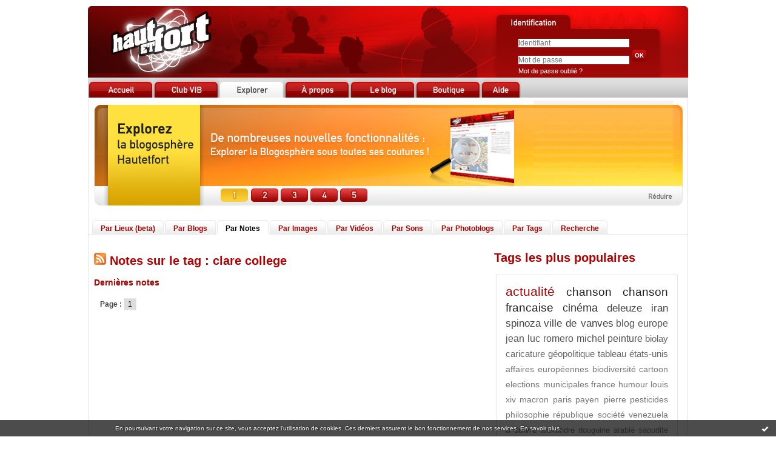

--- FILE ---
content_type: text/html; charset=UTF-8
request_url: https://www.hautetfort.com/explore/posts/tag/clare%20college
body_size: 4284
content:
<!DOCTYPE html PUBLIC "-//W3C//DTD XHTML 1.0 Strict//EN" "http://www.w3.org/TR/xhtml1/DTD/xhtml1-strict.dtd">
<html xmlns="http://www.w3.org/1999/xhtml" xml:lang="fr" lang="fr">
<head>
<meta name="google-site-verification" content="d7-bk5tRXJ-R5Knf0sXaM8JpkdKuXdcoHpDHopt0DuA" />
<meta name="verify-v1" content="ZbUwcJbjWxetyUhHKNqIDTZOzpVy6wEFu0LQCY/6zIs=" />
<meta content="text/html; charset=utf-8" http-equiv="content-type"/>
<title> Les notes sur le Tag clare college : blog hautetfort</title>        <meta name="description" content="Les dernières notes sur le tag : clare college" />        <meta name="keywords" content=" clare college, tag, tags, blog, blogs, blogue, weblog, weblogs, créer blog, creer blog, blogging, blog pro, blog gratuit, gratuit" />
<meta name="robots" content="index,follow" />
<link rel="icon" href="https://static.hautetfort.com/frontend/graphics/favicon.ico" type="image/x-icon" />
<link rel="shortcut icon" href="https://static.hautetfort.com/frontend/graphics/favicon.ico" type="image/x-icon" />
<link href="https://static.hautetfort.com/frontend/css/hautetfort.css" rel="stylesheet" type="text/css" />
<link rel="stylesheet" href="//code.jquery.com/ui/1.10.3/themes/smoothness/jquery-ui.css">
<script>var _originalArrayFrom = Array.from;</script>
<script src="//ajax.googleapis.com/ajax/libs/prototype/1.7.3.0/prototype.js"></script>
<script>Array.from = _originalArrayFrom;</script>
<script src="https://static.hautetfort.com/frontend/javascript/scriptaculous/scriptaculous-min.js?ts=1768810192"></script>
<script src="https://static.hautetfort.com/frontend/javascript/scriptaculous/effects-min.js?ts=1768810192"></script>
</head>
<body>
<div data-cookie="on"><p data-close><a href="#" title="J'ai lu ce message"><span class="ui-icon ui-icon-check">Ok</span></a></p> <p data-text>En poursuivant votre navigation sur ce site, vous acceptez l'utilisation de cookies. Ces derniers assurent le bon fonctionnement de nos services. <a href="https://www.hautetfort.com/cookies.html" title="En savoir plus sur les cookies" target="_blank">En savoir plus</a>.</p></div>
<div id="container">
<div id="header">
<h1><a href="https://www.hautetfort.com/" id="homeimglink"><img src="https://static.hautetfort.com/frontend/graphics/portal/pix.gif" alt="blog Hautetfort" id="homeimg"/></a></h1>
<a href="https://www.hautetfort.com/create_account.php" id="createimglink"><img src="https://static.hautetfort.com/frontend/graphics/portal/pix.gif" alt="Inscription" id="createimg"/></a>
<div id="loginbox">
<form id="connexion" name="connexion" method="post" action="https://www.hautetfort.com/login.php">
<input name="user_username" type="text" value="" size="25" placeholder="Identifiant"/>
<br />
<input type="password" name="user_password" value="" size="25" placeholder="Mot de passe"/>
<input name="evnt" type="hidden" value="login" />
<input type="image" value="Valider" src="https://static.hautetfort.com/frontend/graphics/portal/ok.jpg" />
<br />
<a href="https://www.hautetfort.com/forget_password.php">Mot de passe oublié ?</a>
</form>
</div>
</div>
<div id="content">
<div id="menutabs">
<div class="menutab"><a href="https://www.hautetfort.com/"><img src="https://static.hautetfort.com/frontend/graphics/portal/tab_accueil.jpg" onmouseover="this.src='https://static.hautetfort.com/frontend/graphics/portal/tab_accueil2.jpg'" onmouseout="this.src='https://static.hautetfort.com/frontend/graphics/portal/tab_accueil.jpg'"/><span>Accueil</span></a></div>
<div class="menutab"><a href="https://www.hautetfort.com/blog-vib.html"><img src="https://static.hautetfort.com/frontend/graphics/portal/tab_club.jpg" onmouseover="this.src='https://static.hautetfort.com/frontend/graphics/portal/tab_club2.jpg'" onmouseout="this.src='https://static.hautetfort.com/frontend/graphics/portal/tab_club.jpg'" /><span>Club VIB</span></a></div>
<div class="menutab"><a href="https://www.hautetfort.com/places.html"><img src="https://static.hautetfort.com/frontend/graphics/portal/tab_explorer1.jpg" /><span>Explorer</span></a></div>
<div class="menutab"><a href="https://www.hautetfort.com/offres-blog.html"><img src="https://static.hautetfort.com/frontend/graphics/portal/tab_apropos.jpg" onmouseover="this.src='https://static.hautetfort.com/frontend/graphics/portal/tab_apropos2.jpg'" onmouseout="this.src='https://static.hautetfort.com/frontend/graphics/portal/tab_apropos.jpg'" /><span>A propos</span></a></div>
<div class="menutab"><a href="http://leblog.hautetfort.com/" target="_blank"><img src="https://static.hautetfort.com/frontend/graphics/portal/tab_leblog.jpg" onmouseover="this.src='https://static.hautetfort.com/frontend/graphics/portal/tab_leblog2.jpg'" onmouseout="this.src='https://static.hautetfort.com/frontend/graphics/portal/tab_leblog.jpg'" /><span>Le blog</span></a></div>
<div class="menutab"><a href="https://www.hautetfort.com/boutique.html"><img src="https://static.hautetfort.com/frontend/graphics/portal/tab_boutique.jpg" onmouseover="this.src='https://static.hautetfort.com/frontend/graphics/portal/tab_boutique2.jpg'" onmouseout="this.src='https://static.hautetfort.com/frontend/graphics/portal/tab_boutique.jpg'" /><span>Boutique</span></a></div>
<div class="menutab"><a href="http://success.blogspirit.com/hc/fr" target="_blank"><img src="https://static.hautetfort.com/frontend/graphics/portal/tab_aide.jpg" onmouseover="this.src='https://static.hautetfort.com/frontend/graphics/portal/tab_aide2.jpg'" onmouseout="this.src='https://static.hautetfort.com/frontend/graphics/portal/tab_aide.jpg'" /><span>Aide</span></a></div>
</div>
<script type="text/javascript">
                    /* Load banner images */
                    var ban = Array();
                    for (var i = 0; i < 5; i++) {
                        ban[i] = new Image();
                    }
                    ban[0].src = "https://static.hautetfort.com/frontend/graphics/portal/ban_explore1.jpg";
                    ban[1].src = "https://static.hautetfort.com/frontend/graphics/portal/ban_explore2.jpg";
                    ban[2].src = "https://static.hautetfort.com/frontend/graphics/portal/ban_explore3.jpg";
                    ban[3].src = "https://static.hautetfort.com/frontend/graphics/portal/ban_explore4.jpg";
                    ban[4].src = "https://static.hautetfort.com/frontend/graphics/portal/ban_explore5.jpg";
                </script>
<div style="text-align:center;margin: 5px 0;" id="autopromo"><h1><img src="https://static.hautetfort.com/frontend/graphics/portal/ban_explore1.jpg" alt="Créez votre blog" id="banner_autopromo" usemap="#BannerMap" /><span>Créez votre blog gratuit ou pro</span></h1></div>
<map name="BannerMap">
<area shape="rect" coords="732,41,958,111" href="https://www.hautetfort.com/create_account.php" alt="Je crée mon blog">
<area shape="rect" coords="217,144,262,167" href="https://www.hautetfort.com/create_account.php" alt="Explorez la blogosphère" onMouseOver="document.images['banner_autopromo'].src=ban[0].src;">
<area shape="rect" coords="266,144,313,167" href="https://www.hautetfort.com/create_account.php" alt="Explorez la blogosphère" onMouseOver="document.images['banner_autopromo'].src=ban[1].src;">
<area shape="rect" coords="315,144,361,167" href="https://www.hautetfort.com/create_account.php" alt="Explorez la blogosphère" onMouseOver="document.images['banner_autopromo'].src=ban[2].src;">
<area shape="rect" coords="364,144,410,167" href="https://www.hautetfort.com/create_account.php" alt="Explorez la blogosphère" onMouseOver="document.images['banner_autopromo'].src=ban[3].src;">
<area shape="rect" coords="413,144,459,167" href="https://www.hautetfort.com/create_account.php" alt="Explorez la blogosphère" onMouseOver="document.images['banner_autopromo'].src=ban[4].src;">
<area shape="rect" coords="836,144,970,167" href="#" onclick="Effect.toggle('autopromo','blind',{duration:0.5});Effect.toggle('autopromo2','blind',{duration:0.5});document.cookie='autopromo=min; expires=,path=/';return false">
</map>
<script type="text/javascript">
                    /* Rotate banner */
	            setTimeout("myrotation(1)",3500);
                    function myrotation(num) {
                        if (num >= ban.length) num = 0;
                        document.images["banner_autopromo"].src=ban[num].src;
                        num = num + 1;
                        setTimeout("myrotation("+num+")", 3500);
                    }
                </script>
<div id="autopromo2" style="text-align:center;margin-top: 5px;display:none"><a href="#" onclick="Effect.toggle('autopromo2','blind',{duration:0.5});Effect.toggle('autopromo','blind',{duration:0.5});document.cookie='autopromo=max; expires=,path=/';return false"><img src="https://static.hautetfort.com/frontend/graphics/portal/ban_explore_min.jpg" alt="" /></a></div>
<script type="text/javascript">
                    /* Read the cookie to hide the banner */
                    var cookievalues = document.cookie.split(';');
                    function readCookie(name) {
                        var nameEQ = name + "=";
                        var ca = document.cookie.split(';');
                        for(var i=0;i < ca.length;i++) {
                            var c = ca[i];
                            while (c.charAt(0)==' ') c = c.substring(1,c.length);
                            if (c.indexOf(nameEQ) == 0) return c.substring(nameEQ.length,c.length);
                        }
                        return null;
                    }
                    var x = readCookie('autopromo')
                    if (x=="min") {
                        Effect.toggle('autopromo','blind',{duration:0.5});Effect.toggle('autopromo2','blind',{duration:0.5});
                    }
                </script>
<div class="submenutabs">
<div class="submenutab"><div class="submenutab-decorator1"><div class="submenutab-decorator2"><a href="https://www.hautetfort.com/places.html">Par Lieux (beta)</a></div></div></div>
<div class="submenutab"><div class="submenutab-decorator1"><div class="submenutab-decorator2"><a href="https://www.hautetfort.com/explore/blogs">Par Blogs</a></div></div></div>
<div class="submenutab1"><div class="submenutab-decorator1"><div class="submenutab-decorator2"><a href="https://www.hautetfort.com/explore/posts">Par Notes</a></div></div></div>
<div class="submenutab"><div class="submenutab-decorator1"><div class="submenutab-decorator2"><a href="https://www.hautetfort.com/explore/images">Par Images</a></div></div></div>
<div class="submenutab"><div class="submenutab-decorator1"><div class="submenutab-decorator2"><a href="https://www.hautetfort.com/explore/videos">Par Vidéos</a></div></div></div>
<div class="submenutab"><div class="submenutab-decorator1"><div class="submenutab-decorator2"><a href="https://www.hautetfort.com/explore/audio">Par Sons</a></div></div></div>
<div class="submenutab"><div class="submenutab-decorator1"><div class="submenutab-decorator2"><a href="https://www.hautetfort.com/explore/photoblogs">Par Photoblogs</a></div></div></div>
<div class="submenutab"><div class="submenutab-decorator1"><div class="submenutab-decorator2"><a href="https://www.hautetfort.com/explore/posts/tags">Par Tags</a></div></div></div>
<div class="submenutab"><div class="submenutab-decorator1"><div class="submenutab-decorator2"><a href="https://www.hautetfort.com/search.php">Recherche</a></div></div></div>
</div>
<div id="mainleft">
<h2><a href="https://www.hautetfort.com/explore/posts/tag/clare college/atom.xml"><img src="https://static.hautetfort.com/frontend/graphics/portal/rss.jpg"/></a> Notes sur le tag : clare college </h2>
<h3>Dernières notes</h3>
<p class="pager"><strong>Page :</strong> <span class="pagedcurrentlinks">1</span></p>
</div>
<div id="mainright">
<h2>Tags les plus populaires</h2>
<div id="tag_box">
<p>
<a  class="tag10" href="https://www.hautetfort.com/explore/posts/tag/actualit%C3%A9" title="actualit&eacute;">actualité</a>
<a  class="tag8" href="https://www.hautetfort.com/explore/posts/tag/chanson" title="chanson">chanson</a>
<a  class="tag8" href="https://www.hautetfort.com/explore/posts/tag/chanson+francaise" title="chanson francaise">chanson francaise</a>
<a  class="tag7" href="https://www.hautetfort.com/explore/posts/tag/cin%C3%A9ma" title="cin&eacute;ma">cinéma</a>
<a  class="tag6" href="https://www.hautetfort.com/explore/posts/tag/deleuze" title="deleuze">deleuze</a>
<a  class="tag6" href="https://www.hautetfort.com/explore/posts/tag/iran" title="iran">iran</a>
<a  class="tag6" href="https://www.hautetfort.com/explore/posts/tag/spinoza" title="spinoza">spinoza</a>
<a  class="tag6" href="https://www.hautetfort.com/explore/posts/tag/ville+de+vanves" title="ville de vanves">ville de vanves</a>
<a  class="tag5" href="https://www.hautetfort.com/explore/posts/tag/blog" title="blog">blog</a>
<a  class="tag5" href="https://www.hautetfort.com/explore/posts/tag/europe" title="europe">europe</a>
<a  class="tag5" href="https://www.hautetfort.com/explore/posts/tag/jean+luc+romero+michel" title="jean luc romero michel">jean luc romero michel</a>
<a  class="tag5" href="https://www.hautetfort.com/explore/posts/tag/peinture" title="peinture">peinture</a>
<a  class="tag4" href="https://www.hautetfort.com/explore/posts/tag/biolay" title="biolay">biolay</a>
<a  class="tag4" href="https://www.hautetfort.com/explore/posts/tag/caricature" title="caricature">caricature</a>
<a  class="tag4" href="https://www.hautetfort.com/explore/posts/tag/g%C3%A9opolitique" title="g&eacute;opolitique">géopolitique</a>
<a  class="tag4" href="https://www.hautetfort.com/explore/posts/tag/tableau" title="tableau">tableau</a>
<a  class="tag4" href="https://www.hautetfort.com/explore/posts/tag/%C3%A9tats-unis" title="&eacute;tats-unis">états-unis</a>
<a  class="tag3" href="https://www.hautetfort.com/explore/posts/tag/affaires+europ%C3%A9ennes" title="affaires europ&eacute;ennes">affaires européennes</a>
<a  class="tag3" href="https://www.hautetfort.com/explore/posts/tag/biodiversit%C3%A9" title="biodiversit&eacute;">biodiversité</a>
<a  class="tag3" href="https://www.hautetfort.com/explore/posts/tag/cartoon" title="cartoon">cartoon</a>
<a  class="tag3" href="https://www.hautetfort.com/explore/posts/tag/elections+municipales" title="elections municipales">elections municipales</a>
<a  class="tag3" href="https://www.hautetfort.com/explore/posts/tag/france" title="france">france</a>
<a  class="tag3" href="https://www.hautetfort.com/explore/posts/tag/humour" title="humour">humour</a>
<a  class="tag3" href="https://www.hautetfort.com/explore/posts/tag/louis+xiv" title="louis xiv">louis xiv</a>
<a  class="tag3" href="https://www.hautetfort.com/explore/posts/tag/macron" title="macron">macron</a>
<a  class="tag3" href="https://www.hautetfort.com/explore/posts/tag/paris" title="paris">paris</a>
<a  class="tag3" href="https://www.hautetfort.com/explore/posts/tag/payen+pierre" title="payen pierre">payen pierre</a>
<a  class="tag3" href="https://www.hautetfort.com/explore/posts/tag/pesticides" title="pesticides">pesticides</a>
<a  class="tag3" href="https://www.hautetfort.com/explore/posts/tag/philosophie" title="philosophie">philosophie</a>
<a  class="tag3" href="https://www.hautetfort.com/explore/posts/tag/r%C3%A9publique" title="r&eacute;publique">république</a>
<a  class="tag3" href="https://www.hautetfort.com/explore/posts/tag/soci%C3%A9t%C3%A9" title="soci&eacute;t&eacute;">société</a>
<a  class="tag3" href="https://www.hautetfort.com/explore/posts/tag/venezuela" title="venezuela">venezuela</a>
<a  class="tag3" href="https://www.hautetfort.com/explore/posts/tag/%C3%A0+suivre" title="&agrave; suivre">à suivre</a>
<a  class="tag2" href="https://www.hautetfort.com/explore/posts/tag/alexandre+douguine" title="alexandre douguine">alexandre douguine</a>
<a  class="tag2" href="https://www.hautetfort.com/explore/posts/tag/arabie+saoudite" title="arabie saoudite">arabie saoudite</a>
<a  class="tag2" href="https://www.hautetfort.com/explore/posts/tag/cole+swensen" title="cole swensen">cole swensen</a>
<a  class="tag2" href="https://www.hautetfort.com/explore/posts/tag/conf%C3%A9d%C3%A9ration+paysanne" title="conf&eacute;d&eacute;ration paysanne">confédération paysanne</a>
<a  class="tag2" href="https://www.hautetfort.com/explore/posts/tag/cordeliers" title="cordeliers">cordeliers</a>
<a  class="tag2" href="https://www.hautetfort.com/explore/posts/tag/crayon" title="crayon">crayon</a>
<a  class="tag2" href="https://www.hautetfort.com/explore/posts/tag/crise+politique" title="crise politique">crise politique</a>
<a  class="tag2" href="https://www.hautetfort.com/explore/posts/tag/culture" title="culture">culture</a>
<a  class="tag2" href="https://www.hautetfort.com/explore/posts/tag/feutre" title="feutre">feutre</a>
<a  class="tag2" href="https://www.hautetfort.com/explore/posts/tag/film" title="film">film</a>
<a  class="tag2" href="https://www.hautetfort.com/explore/posts/tag/gabriel+attal+d%C3%A9put%C3%A9+renaissance" title="gabriel attal d&eacute;put&eacute; renaissance">gabriel attal député renaissance</a>
<a  class="tag2" href="https://www.hautetfort.com/explore/posts/tag/groenland" title="groenland">groenland</a>
<a  class="tag2" href="https://www.hautetfort.com/explore/posts/tag/jean+castan" title="jean castan">jean castan</a>
<a  class="tag2" href="https://www.hautetfort.com/explore/posts/tag/jean-loup+trassard" title="jean-loup trassard">jean-loup trassard</a>
<a  class="tag2" href="https://www.hautetfort.com/explore/posts/tag/le+pen" title="le pen">le pen</a>
<a  class="tag2" href="https://www.hautetfort.com/explore/posts/tag/little+nemo" title="little nemo">little nemo</a>
<a  class="tag2" href="https://www.hautetfort.com/explore/posts/tag/louvois" title="louvois">louvois</a>
</p>
</div>
<div class="minibox2">
<a href="https://www.hautetfort.com/explore/posts/tags">Tous les tags</a>
</div>
</div>
</div>
<div class="spacer"></div>
<div id="footer">
<p>
<a href="https://www.hautetfort.com/">Accueil</a> I
<a href="https://www.hautetfort.com/blog-vib.html"> Club VIB</a> I
<a href="https://www.hautetfort.com/places.html">Explorer</a> I
<a href="https://www.hautetfort.com/offres-blog.html">Nos offres</a> I
<a href="https://www.hautetfort.com/fonctionnalites-blog.html">Détail des fonctionnalités des blogs Hautetfort</a> I
<a href="http://success.blogspirit.com/hc/fr" target="_blank">Base de connaissances</a><br />
<a href="https://www.hautetfort.com/apropos-blog.html">A propos de Hautetfort</a> I
<a href="https://www.hautetfort.com/contact.php">Contacts</a> I
<a href="https://www.hautetfort.com/moderate.php">Déclarer un contenu illicite</a> I
<a href="https://www.hautetfort.com/tos.html">Conditions d'utilisation</a>
</p>
</div>
</div>
<script type="text/javascript">
        var gaJsHost = (("https:" == document.location.protocol) ? "https://ssl." : "http://www.");
        document.write(unescape("%3Cscript src='" + gaJsHost + "google-analytics.com/ga.js' type='text/javascript'%3E%3C/script%3E"));
        </script>
<script type="text/javascript">
        var pageTracker = _gat._getTracker("UA-351048-6");
        pageTracker._initData();
        pageTracker._trackPageview();
        </script>
<script>
        // cookies_message
        
        if($$('div[data-cookie]').length) {
          $$('p[data-close] a')[0].on('click', function (event) {
            event.preventDefault();
            $$('div[data-cookie]')[0].setAttribute('data-cookie', 'off');
            var d = new Date();
            d.setTime(d.getTime() + (86400000 * 365));
            document.cookie = 'cookies_message=hide; expires=' + d.toGMTString() + '; path=/';
          });
        }
        
        </script>
</body>
</html>